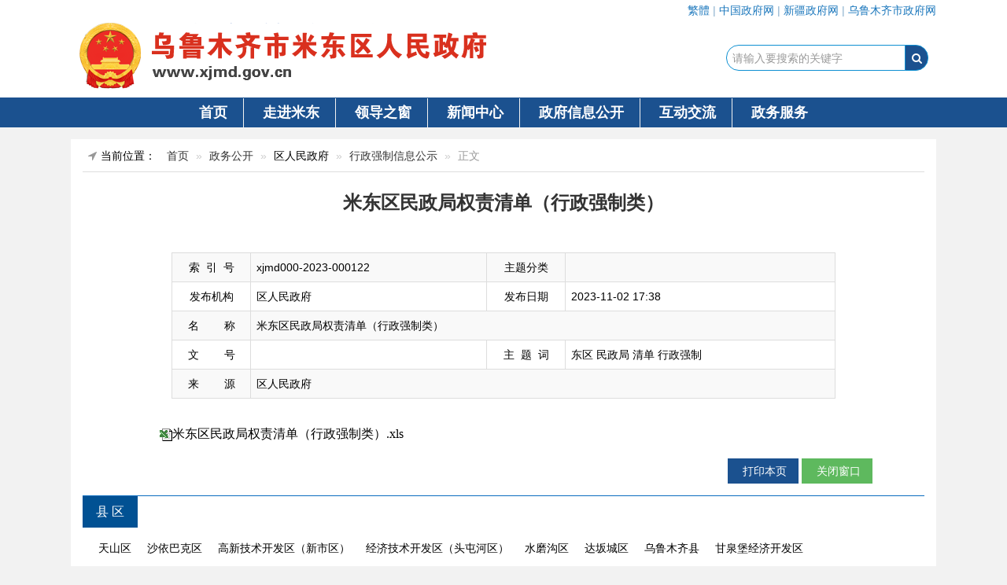

--- FILE ---
content_type: text/html
request_url: http://www.xjmd.gov.cn/P/C/27084.htm
body_size: 22722
content:
<!doctype html>
<html class="no-js">

  <head>
    <meta charset="utf-8">
    <meta http-equiv="X-UA-Compatible" content="IE=edge">
    <meta name="renderer" content="webkit">
    <meta name="viewport" content="width=device-width, initial-scale=1">
    <title>乌鲁木齐市米东区政府</title>
<!-- ---- 通用>>--【SEO】 -- 标签开始 ---- -->
<meta name="SiteName" content="乌鲁木齐市米东区人民政府">
<meta name="SiteDomain" content="http://www.xjmd.gov.cn">
<meta name="SiteIDCode" content="6501090004">
<meta name="ColumnName" content="首页">
<meta name="ColumnDescription" content="乌鲁木齐市米东区人民政府,乌鲁木齐市米东区,乌市米东,米东区,米东,米东政府">
<meta name="ColumnKeywords" content="乌鲁木齐市米东区人民政府,乌鲁木齐市米东区,乌市米东,米东区,米东,米东政府">
<meta name="ColumnType" content="首页">
<meta name="keywords" content="乌鲁木齐市米东区人民政府,乌鲁木齐市米东区,乌市米东,米东区,米东,米东政府">
<meta name="description" content="乌鲁木齐市米东区人民政府,乌鲁木齐市米东区,乌市米东,米东区,米东,米东政府">
<!-- ---- 通用>>--【SEO】 -- 标签结束 ---- -->

    <meta http-equiv="Cache-Control" content="no-siteapp" />
    
<!-- ---- 站点标签>>--【静态资源css】 -- 标签开始 ---- -->
<link rel="icon" type="image/png" href="/images/favicon.png">
<link rel="stylesheet" href="/js/plugin/AmazeUI/css/amazeui.css">
<link rel="stylesheet" href="/styles/site.css">

<!-- ---- 站点标签>>--【静态资源css】 -- 标签结束 ---- -->
    <link rel="stylesheet" type="text/css" href="/styles/content.css" />

  </head>

  <body>
    <!-- ---- 站点标签>>--【网站头部】 -- 标签开始 ---- -->
 <!-- header -->
    <header class="am-print-hide">
      <!-- 政府连接 -->
      <div class="am-container topnav">
        <div class="am-hide-sm   am-g am-cf">
          <ul class="am-list-inline am-align-right">
            

            <li>
              <a id="StranLink" href="javascript:StranBody()" name="StranLink" target="_self">繁体</a>
            </li>
            
            <li>|</li>
            <li>
              <a href="http://www.gov.cn" target="_blank">中国政府网</a>
            </li>
            <li>|</li>
            <li>
              <a href="http://www.xinjiang.gov.cn" target="_blank">新疆政府网</a>
            </li>
            <li>|</li>
            <li>
              <a href="http://www.wlmq.gov.cn/" target="_blank">乌鲁木齐市政府网</a>
            </li>
          </ul>
        </div>
      </div>
      <!-- 头部导航 -->
      <div class="am-topbar " id="nav">
        <div class="am-container">
          <div class="am-g">
            <h1 class="am-topbar-brand">
              <img src="/images/logo.png" width="100%" class="am-img-responsive" />
            
   <!--img src="/wcm.files/upload/CMSxjmd/202211/20221130203704551.png" border="0"  style="float:left;">

     <img src="/wcm.files/upload/CMSxjmd/202211/20221130203749393.png" border="0"  class="logo3" style="float:left;"-->
   
            </h1>

            <button class="am-topbar-btn am-topbar-toggle am-btn am-btn-primary am-btn-sm am-btn-secondary am-show-sm-only" data-am-collapse="{target: '#collapse-head2'}"><span class="am-sr-only">导航切换</span> <span class="am-icon-bars"></span></button>

            <div class="am-collapse am-topbar-collapse" id="collapse-head2">
              <ul class="am-nav am-nav-pills am-topbar-nav">
                <li class="active">
                  <a href="/">首页</a>
                </li>
                <li class="dropdown">
                  <a href="/mdinto.htm">走进米东</a>
                  <div class="dropdown-content">
                    <ul class="list-inline">
                                                                  <li><a href="/info/iList.jsp?cat_id=10068" >自然资源</a></li>
                                             <li><a href="/info/iList.jsp?cat_id=10069" >基础设施</a></li>
                                             <li><a href="/info/iList.jsp?cat_id=10070" >经济增长</a></li>
                                             <li><a href="/info/iList.jsp?cat_id=10071" >城乡建设</a></li>
                                             <li><a href="/info/iList.jsp?cat_id=10072" >民生事业</a></li>
                                             <li><a href="/info/iList.jsp?cat_id=10073" >投资环境</a></li>
                                             <li><a href="/info/iList.jsp?cat_id=10077" >图看米东</a></li>
                                           </ul>
                  </div>
                </li>
                <li class="dropdown">
                  <a href="/leaders.htm">领导之窗</a>
                  <div class="dropdown-content">
                    <ul class="list">
                      <li>
                        <span>区长</span>
                                                                
                        <a href="/gk/leaders/332.htm" target="_blank" title="吴承凯">
                          
                        吴承凯
                          
                         
                        </a>
                    

                                                                                                                                                                                                                                                                                              </li>
                      <li>
                        <span>常务副区长</span>
                                                                                                              
                        <a href="/gk/leaders/331.htm" target="_blank" title="梁 震">
                          
                        梁 震
                          
                         
                        </a>
                    

                                                                                                                                                                                                                                                  </li>
                      <li>
                        <span>副区长</span>
                                                                                                                                                          
                        <a href="/gk/leaders/330.htm" target="_blank" title="洪宇宁">
                          
                        洪宇宁
                          
                         
                        </a>
                    

                                                                                    
                        <a href="/gk/leaders/329.htm" target="_blank" title="王伟">
                          
                        王伟
                          
                         
                        </a>
                    

                                                                                    
                        <a href="/P/C/30572.htm" target="_blank" title="马合买提·阿木提">
                          
                        马合买提·阿木提
                          
                         
                        </a>
                    

                                                                                    
                        <a href="/P/C/22556.htm" target="_blank" title="王小明">
                          
                        王小明
                          
                         
                        </a>
                    

                                                                                    
                        <a href="/gk/leaders/327.htm" target="_blank" title="王鲁阳">
                          
                        王鲁阳
                          
                         
                        </a>
                    

                                                                                    
                        <a href="/P/C/30766.htm" target="_blank" title="豆俊杰">
                          
                        豆俊杰
                          
                         
                        </a>
                    

                                                                  </li>
                    
                    </ul>
                  </div>
                </li>
                <li class="dropdown">
                  <a href="/news.htm">新闻中心</a>
                  <div class="dropdown-content">
                    <ul class="list-inline">
                      <li class="">
                        <a href="/info/iList.jsp?cat_id=10080">国务院要闻</a>
                      </li>
                      <li>
                        <a href="/info/iList.jsp?cat_id=10717">自治区要闻</a>
                      </li>
                      <li>
                        <a href="/info/iList.jsp?cat_id=10718">乌市要闻</a>
                      </li>
                      <li>
                        <a href="/info/iList.jsp?cat_id=10078">米东要闻</a>
                      </li>
                      <li class="">
                        <a href="/info/iList.jsp?cat_id=10714">国务院文件</a>
                      </li>
                      <li>
                        <a href="/info/iList.jsp?cat_id=10715">自治区文件</a>
                      </li>
                      <li>
                        <a href="/info/iList.jsp?cat_id=10716">乌市文件</a>
                      </li>
                      <li>
                        <a href="/info/nIndex.jsp?node_id=GKrmzf&cat_id=10107">米东文件</a>
                      </li>
                    </ul>
                  </div>
                </li>
                <li class="dropdown">
                  <a href="/info/content.jsp?node_id=GKrm&info_id=7895&tm_id=68&q=xxgkzn">政府信息公开</a>
                  <div class="dropdown-content">
                    <ul class="list-inline">
                      <li>
                        <a href="/leaders.htm">领导信息</a>
                      </li>
                      <li>
                        <a href="/info/iList.jsp?cat_id=10994">财政预决算</a>
                      </li>
                      <li>
                        <a href="/info/nIndex.jsp?isSd=false&node_id=GKrm&mode=5">政府工作报告</a>
                      </li>
                      <!--li>
                        <a href="#">政府公报</a>
                      </li-->
                      <li>
                        <a href="/info/nIndex.jsp?isSd=false&node_id=GKrm&mode=0">文件</a>
                      </li>
                      <!--li>
                        <a href="/info/nIndex.jsp?node_id=GKrmzf&cat_id=10182">失效废止文件</a>
                      </li-->
                      <li>
                        <a href="/info/nIndex.jsp?node_id=GKrmzf&cat_id=10872">人事任免</a>
                      </li>
                   
                      <li>
                        <a href="/info/nIndex.jsp?isSd=false&node_id=GKrm&mode=2">建议、提案</a>
                      </li>
                     

                      
                    </ul>
                  </div>
                </li>
                <li class="dropdown">
                  <a href="/mails.htm">互动交流</a>
                  <div class="dropdown-content">
                    <ul class="list-inline">
                      <li>
                        <a href="/appeal/list.jsp?model_id=1">区长信箱</a>
                      </li>
                      <!--li>
                        <a href="/interview/list.jsp?status=0&cat_id=12fccef6-284c-4e54-8d71-7bcf63f69a27">在线访谈</a>
                      </li-->
                      <li>
                        <a href="/survey/list.jsp?cat_id=fd0806ce-3c7e-4ba1-a4d1-0b18be55be95">调查征集</a>
                      </li>
                      <li>
                        <a href="https://xinjiang.12388.gov.cn/">投诉举报</a>
                      </li>
                    </ul>
                  </div>
                </li>
                <li class="dropdown">
                  <a href="https://zwfw.xinjiang.gov.cn/?areacode=650109" target="_blank">政务服务</a>
                  <!--<div class="dropdown-content">
                    <ul class="list-inline">
                      <li>
                        <a href="/ggfw/fwList.jsp?cat_id=10008">中介服务事项清单</a>
                      </li>
                      <li>
                        <a href="/ggfw/fwList.jsp?cat_id=10002">公共服务事项目录</a>
                      </li>
                      <li>
                        <a href="/ggfw/fwList.jsp?cat_id=10005">最多跑一次清单</a>
                      </li>
                      <li>
                        <a href="/ggfw/fwList.jsp?cat_id=10006">便民服务</a>
                      </li>
                       <li>
                        <a href="/ggfw/fwList.jsp?cat_id=10007">办事指南</a>
                      </li>
                    </ul>
                  </div>-->
                </li>
               
                <!--li class="dropdown">
                  <a href="/data.htm">数据开放</a>
                  <div class="dropdown-content">
                    <ul class="list-inline">
                      
                    </ul>
                  </div>
                </li-->
               
              
              </ul>
              <div class="am-topbar-right">
                <form role="form" id="searchform" method="get" class="am-form-inline" name="searchform" action="/search/searchResultGJ.jsp" >  
                  <div class="am-input-group am-input-group-sm am-input-group-primary am-form-icon am-form-feedback  am-form-group-sm"> 
                    <input type="text" class="am-form-field am-input-sm am-round" value="" name="q" id="q" placeholder="请输入要搜索的关键字" required>
                    <input type="hidden" value="87" name="t_id" >
                    <input type="hidden" value="all" name="site_id" >
                    <input type="hidden" value="qb" name="cc" >
                
                    <span class="am-input-group-btn">
                      <button class="am-btn am-btn-sm am-btn-primary am-round" type="submit"><span class="am-icon-search"></span></button>
                    </span>
                  </div>
                
                  
                </form>
              </div>
            </div>
          </div>
        </div>
      </div>
    </header>
<!-- ---- 站点标签>>--【网站头部】 -- 标签结束 ---- -->

    <!-- 主体-->
    <div class="am-container am-cf" id="main">
      <!--当前位置-->
<ol class="am-breadcrumb">
<li>当前位置：</li>
      <li><a href="/">首页</a></li>
    <li><a href="/gkindex.htm">政务公开</a></li>
    <li>区人民政府</li>
        <li><a >行政强制信息公示</a></li>
      <li class="am-active">正文</li>
</ol>

      
      <!-- part1 -->
      <div class="am-g" id="contant">
        <div class="am-u-lg-12">
          <h1 id="title">米东区民政局权责清单（行政强制类）</h1>
          <h3 id="subtitle"></h3>
           <table class="am-table am-table-bordered am-table-striped" id="gk-info">
              <tr class="">
              <td class="td_title am-text-center" width="100">索&nbsp;&nbsp;引&nbsp;&nbsp;号</td>
              <td class="td_content">xjmd000-2023-000122</td>
              <td class="td_title am-text-center" width="100">主题分类</td>
              <td class="td_content"></td>
            </tr>
             <tr class="">
               <td class="td_title am-text-center" >发布机构</td>
              <td class="td_content" >区人民政府</td>
              <td class="td_title am-text-center">发布日期</td>
              <td class="td_content">2023-11-02 17:38
</td>
            </tr>
            <tr class="">
              <td class="td_title am-text-center">名&nbsp;&nbsp;&nbsp;&nbsp;&nbsp;&nbsp;&nbsp;&nbsp;称</td>
              <td colspan="3" class="td_content">米东区民政局权责清单（行政强制类）</td>
            </tr>
             <tr class="">
              <td class="td_title am-text-center">文&nbsp;&nbsp;&nbsp;&nbsp;&nbsp;&nbsp;&nbsp;&nbsp;号</td>
              <td class="td_content"></td>
              <td class="td_title am-text-center">主&nbsp;&nbsp;题&nbsp;&nbsp;词</td>
              <td class="td_content">东区 民政局 清单 行政强制 </td>
            </tr>
             <tr class="">
              <td class="td_title am-text-center">来&nbsp;&nbsp;&nbsp;&nbsp;&nbsp;&nbsp;&nbsp;&nbsp;源</td>
              <td colspan="3" class="td_content"><!--米东区人民政府-->区人民政府</td>
            </tr>
          </table>
          <div id="text">
            <p style="text-align: left; margin-top: 15px; text-indent: 2em; font-family: 宋体; font-size: 12pt; line-height: 30px;"><img src="/manager/ewebeditor/sysimage/icon16/xls.gif" style="width: 16px; height: 16px;"><a href="http://www.xjmd.gov.cn/wcm.files/upload/GKrm/202311/20231113173709142.xls">米东区民政局权责清单（行政强制类）.xls</a></p>
          </div>


<!-- ---- 模块>>--【内容页打印关闭】 -- 标签开始 ---- -->
<div class="blank18"></div>
<div class="article-box">
  <div class="print_btn am-text-right">
    <a class="am-btn am-btn-primary" href="javascript:window.print();" style="FONT-SIZE: 14px"><i class="fa fa-print"></i>&nbsp;打印本页</a>
    <a class="am-btn am-btn-success" href="javascript:window.close();" style="FONT-SIZE: 14px"><i class="fa fa-times-circle"></i>&nbsp;关闭窗口</a>
  </div>
</div>
<!-- ---- 模块>>--【内容页打印关闭】 -- 标签结束 ---- -->

          
        </div>
        <div class="am-cf"></div>
        </div>
      </div>
<!-- ---- 站点标签>>--【网站友情链接】 -- 标签开始 ---- -->
<!--友情链接-->
<div class="am-g am-container am-hide-sm am-cf am-print-hide" id="links">
  <div class="am-tabs" >
    <ul class="am-tabs-nav am-nav am-nav-tabs ">
      <li class="am-fl am-active">
        <a href="#tab1">县 区</a>
      </li>
      
    </ul>
    <div class="am-tabs-bd">
      <div class="am-tab-panel am-fade am-in am-active " id="tab1">
        <ul class="am-list-inline ">
          
          
          <li>
          <a href="http://www.xjtsq.gov.cn/" target="_blank">天山区</a>
        </li>
          <li>
            <a href="http://www.sayibak.gov.cn/"target="_blank">沙依巴克区</a>
          </li>
          <li>
            <a href="http://www.uhdz.gov.cn/"target="_blank">高新技术开发区（新市区）</a>
          </li>
          <li>
            <a href="http://www.uetd.gov.cn/"target="_blank">经济技术开发区（头屯河区）</a>
          </li>
          <li>
            <a href="http://www.xjsmgq.gov.cn/" target="_blank">水磨沟区</a>
          </li>
          <li>
            <a href="http://www.dabancheng.gov.cn/" target="_blank">达坂城区</a>
          </li>
          <li>
            <a href="http://www.wlmqx.gov.cn/" target="_blank">乌鲁木齐县</a>
          </li>
          <li>
            <a href="http://www.gqp.gov.cn/" target="_blank">甘泉堡经济开发区</a>
          </li>
        </ul>
      </div>
      
    </div>
  </div>
</div>
<!-- ---- 站点标签>>--【网站友情链接】 -- 标签结束 ---- -->

<!-- ---- 站点标签>>--【网站版权】 -- 标签开始 ---- -->
<footer class="am-container am-cf pd-bottom am-print-hide" id="footer">
  <div class="am-g">
    
    <div class=" am-u-sm-7 info no-padding-right">
      <p>开办：新疆乌鲁木齐市米东区人民政府 <span>&nbsp;&nbsp;主办：新疆乌鲁木齐市米东区人民政府办公室</span></p>
      <p>承办：新疆乌鲁木齐市米东区政府电子政务中心 <span>&nbsp;&nbsp;地址：乌鲁木齐市米东区府前中路555号</span></p>
      <p>政府网站标识码:6501090004  
        <span>&nbsp;&nbsp;<a href="https://beian.miit.gov.cn/#/Integrated/index" target="_blank">新ICP备13001912号</a></span>
        <span>&nbsp;&nbsp;<img alt="" width="20" height="20" src="/images/201608300534231.png"><a href="http://www.beian.gov.cn/portal/registerSystemInfo?recordcode=65010902000124">新公网安备 65010902000124号</a></span>
        </p>
        <p>
        <!--a href="#" style="margin-left:0px" >&nbsp;法律声明</a><a href="#">&nbsp;关于我们</a--><a href="/P/C/338.htm">&nbsp;网站地图</a>
      </p>
      <a id="_ideConac" href="http://bszs.conac.cn/sitename?method=show&amp;id=54CE8EF902886632E053022819ACACD1"><img border="0" alt="" src="//dcs.conac.cn/image/red.png"></a>
    </div>
    
    <div class=" am-hide-sm am-u-lg-5 am-text-right link-img no-padding-left" >
      <script id="_jiucuo_" sitecode="6501090004" src="http://pucha.kaipuyun.cn/exposure/jiucuo.js"></script>
      <ul class="am-avg-sm-2 am-thumbnails" style="
    float: left;">
        <li >
          <a class="am-thumbnail" href="http://www.12377.cn/"><img src="/images/WFhBLJB.jpg" /></a>
        </li>
        <li >
          <a class="am-thumbnail" href="http://www.12377.cn/"><img src="/images/XJWLJB.jpg" /></a>
        </li>
        <li >
          <a class="am-thumbnail" href="http://www.12377.cn/"><img src="/images/WSYHXX.jpg" /></a>
        </li>
        <li >
          <a class="am-thumbnail"><img src="/images/201904240113241.jpg" /></a>
        </li>
      </ul>
    </div>
    
  </div>
</footer>
<!-- ---- 站点标签>>--【网站版权】 -- 标签结束 ---- -->

 
<!-- ---- 站点标签>>--【静态资源js】 -- 标签开始 ---- -->
<!--[if lte IE 8 ]>
<script src="http://cdn.staticfile.org/modernizr/2.8.3/modernizr.js"></script>
<script src="/js/plugin/AmazeUI/js/amazeui.ie8polyfill.min.js"></script>
<![endif]-->
<script src="/js/jquery.min.js"></script>
<script src="/js/plugin/AmazeUI/js/amazeui.js"></script>
<script src="/js/commonJianFanTran.js"></script>
<script src="/js/app.js" type="text/javascript" charset="utf-8"></script>
<!-- ---- 站点标签>>--【静态资源js】 -- 标签结束 ---- -->

  </body>

</html>

--- FILE ---
content_type: text/css
request_url: http://www.xjmd.gov.cn/styles/content.css
body_size: 6138
content:
@charset "utf-8";
#contant {
	padding: 10px 66px 0px 66px;
}

#contant #title {
	color: #333;
	font-size: 24px;
	font-weight: 600;
	text-align: center;
}

#contant #subtitle {
	color: #666;
	font-size: 2.2rem;
	text-align: center;
}

#contant #gk-info {
	width: 90%;
	margin: 0px auto 3rem;
	font-size: 14px;
}

#contant #tableinfo {
	width: 100%;
	border: 1px solid #dfdfdf;
margin-bottom:5rem
}

#contant #tableinfo tr {
	height: 35px;
}

#contant #tableinfo tr th {
	text-align: center;
	background-color: #f5f5f5;
	font-size: 14px;
	font-weight: normal;
}

#contant #tableinfo tr td {
	font-size: 14px;
	padding-left: 5px;
	text-align: left;
}

#contant #info {
	border-bottom: #e1e1e1 solid 1px;
	line-height: 2em;
}

#contant #info span {
	color: #565656;
	margin: 0px 1rem;
	font-size: 1.4rem;
}

#contant #text,
#contant #text>p,
#contant #text>div {
	font-size: 1.6rem;
	line-height: 2em;
	color: #414141;
	/*text-indent: 2em;*/
}

#video-con {
	padding-top: 1.5rem;
	width: 60%;
	margin: .5rem auto;
	display: block;
	background: #ff2f2;
}


/*适配手机*/
@media only screen and (max-width: 641px) {
	#contant {
		padding: 10px 0px;
	}
	
	#contant img {
		max-width: 100%;
		height: auto !important;
		margin: 0 auto;
	}
}


/*share*/

#pc-share {
	float: left;
	margin-top: 3rem;
}

.bdshare-button-style1-24 a {
	padding-left: 28px !important;
}


/*about news*/

.about-news {
	margin-top: 1.5rem;
}

.about-news .am-tabs-nav li {
	padding: .4em .7rem;
	line-height: 1;
	display: block;
	font-size: 2.2rem;
	color: #015193;
}

.about-news .am-tab-panel {
	padding: 10px 0px;
}

.about-news .am-tab-panel li {
	color: #125d9a;
	list-style: disc;
	height: 30px;
	line-height: 30px;
}

.about-news .am-tab-panel li a {
	color: #125d9a;
	font-size: 16px;
}


/* 访谈 */

#interview-table tr td {
	border-top: none;
	font-size: 12px;
}


/*在线调查*/

.blankH5 {
	clear: both;
	height: 5px;
	overflow: hidden;
	display: block;
}


/*问卷框架div样式*/

#survey_div {
	margin: 0 auto;
	text-align: center;
	height: 100%;
	overflow: hidden;
	clear: both;
	border: 1px solid #eee;
}


/*问卷里层div样式*/

#design_div {
	margin: 0 auto;
	padding: 20px 40px;
}


/*问卷标题样式*/

#s_name_show {
	color: #333333;
	font-family: Microsoft Yahei;
	font-size: 24px;
	line-height: 48px;
	text-align: center;
	margin-bottom: 15px;
}


/*问卷描述内容样式*/

#s_description_show {
	font-size: 16px;
	line-height: 32px;
	text-align: left;
	margin-bottom: 15px;
	color: #666;
}


/*问卷选项标题外层div*/

#title_divs,
.sub_div {
	background-color: #F9F9F9;
	border-bottom: 1px solid #DDDDDD;
	font-size: 14px;
	font-weight: bold;
	line-height: 36px;
	text-align: left;
	margin-bottom: 8px;
	padding: 3px 7px;
	color: #015293;
}


/*题目序号外层DIV样式*/

.sort_num_div {
	WIDTH: 30px;
	FLOAT: left;
	FONT-WEIGHT: bold;
	font-size: 18px;
	color: #015293;
}


/*题目标题外层DIV样式*/

#title_span {
	overflow: hidden;
	color: #015293;
}


/*问卷选项内容div样式，缩进２个字符*/

#des_items_divs {
	margin-left: 24px;
	text-align: left;
}


/*必选题的*号样式 id 为　req_span*/

.wargin_span {
	color: red;
	cursor: pointer
}


/*选项提示信息*/

#description_div {
	text-align: left;
	text-indent: 2em;
	margin-top: 5px;
	clear: both;
}


/*单选，多选列表样式*/

#item_ul {
	padding: 0px;
	margin: 0px;
	text-align: left;
}

#item_ul li {
	list-style-type: none;
}

#item_ul li span {
	font-family: "微软雅黑";
	padding-left: 3px;
	font-size: 14px;
}

.li_css1 {
	float: left;
	width: 90%
}

.li_css2 {
	float: left;
	width: 49%
}

.li_css3 {
	float: left;
	width: 31%
}

.li_css4 {
	float: left;
	width: 24%
}

.li_css5 {
	float: left;
	width: 19%
}

.li_css6 {
	float: left;
	width: 16%
}

.li_css7 {
	float: left;
	width: 14%
}

.li_css8 {
	float: left;
	width: 12%
}

.li_css9 {
	float: left;
	width: 11%
}

.li_css10 {
	float: left;
	width: 9%
}


/*选项中图片外层div*/

#item_img_div {
	padding-bottom: 5px;
}


/*选项中图片描述内容外层div*/

#show_img_des_div {
	width: 300px;
	position: absolute;
	background: #FFFFFF;
	padding: 5px;
	border: 1px solid #9FB2C7;
	text-indent: 2em;
	line-height: 20px;
	display: none;
	text-align: left
}


/*量表图样式*/

.scale {
	margin-right: 12px
}

.scale LI {
	LIST-STYLE-TYPE: none;
	FLOAT: left
}

.scale_li {
	WIDTH: 32px;
	BACKGROUND: url(/manager/images/scale.gif) no-repeat;
	HEIGHT: 32px;
	CURSOR: pointer;
	TEXT-DECORATION: none;
	PADDING-LEFT: 3px
}

.scale_li_selected {
	WIDTH: 32px;
	BACKGROUND: url(/manager/images/scale_selected.gif) no-repeat;
	HEIGHT: 32px;
	CURSOR: pointer;
	TEXT-DECORATION: none;
	PADDING-LEFT: 3px
}

.scale_li_radio {
	padding-right: 12px
}

#items_divs TH {
	padding-top: 12px
}


/*投票题*/

.pro_back {
	background: transparent url(/images/pro_back.png) no-repeat scroll 0 0;
	float: left;
	height: 14px;
	margin: 3px 0 0 5px;
	padding: 0 0 0 1px;
	width: 150px;
}

.pro_back .pro_fore {
	overflow: hidden;
	display: block;
}

.pro_back .pro_fore img {
	vertical-align: top;
}


/*矩阵题横向字符样式*/

.m_td {
	font-weight: bold;
	height: 25px
}


/*提示信息样式*/

.message_div {
	padding-top: 10px;
	height: 20px
}

.anwserContent {
	padding: 20px 20px;
}

.jqTransformTextarea {
	width: 100%;
}

#item_ul li {
	line-height: 30px;
}

table.jqTransformTextarea td#jqTransformTextarea-mm textarea {
	min-width: 777px;
}


/**结果页**/


/*问卷标题样式*/

.s_name_show {
	color: #333333;
	font-family: Microsoft Yahei;
	font-size: 32px;
	line-height: 56px;
	text-align: center;
	margin-bottom: 15px;
}


/*问卷描述内容样式*/

.s_description_show {
	font-size: 20px;
	line-height: 32px;
	text-align: center;
	margin-bottom: 15px;
}


/*问卷选项标题外层div*/

.sub_div {
	background-color: #F9F9F9;
	border-bottom: 1px solid #DDDDDD;
	font-size: 14px;
	font-weight: bold;
	line-height: 36px;
	text-align: left;
	margin-bottom: 8px;
}

.item_div {
	padding: 10px;
}

.item_div table {
	margin-bottom: 10px;
}

.item_div table tr {
	line-height: 28px;
	margin: 5px;
}

.item_div table tr td {}


}
